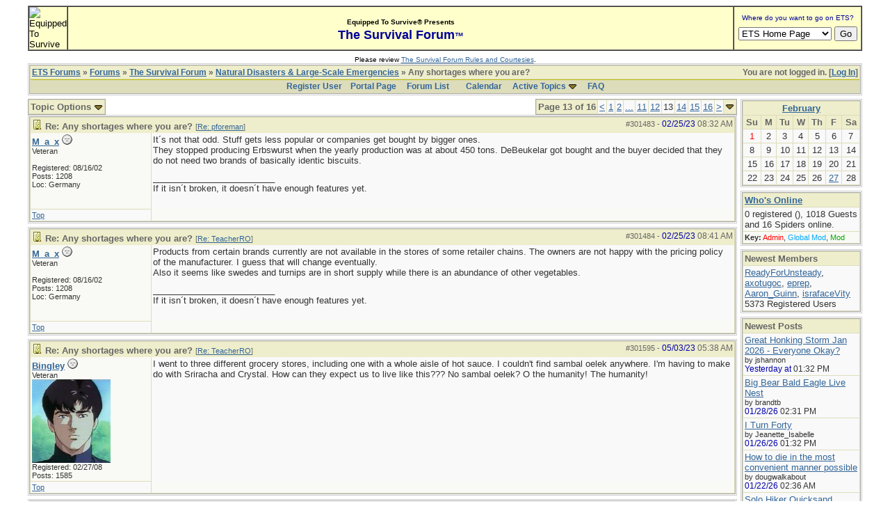

--- FILE ---
content_type: text/html; charset=iso-8859-1
request_url: http://forums.equipped.org/ubbthreads.php?ubb=showflat&Number=301115&page=13
body_size: 9202
content:

<!DOCTYPE html PUBLIC "-//W3C//DTD XHTML 1.0 Transitional//EN" "http://www.w3.org/TR/xhtml1/DTD/xhtml1-transitional.dtd">
<html xmlns="http://www.w3.org/1999/xhtml" xml:lang="en" lang="en" dir="ltr">
<head>
	<title>Any shortages where you are? - ETS Forums</title>
	<meta name="generator" content="UBB.threads 7.5.6" />
	<meta name="robots" content="index, follow" />
	
	<meta http-equiv="Content-Type" content="text/html; charset=iso-8859-1" />
	<meta http-equiv="X-UA-Compatible" content="IE=EmulateIE7" />
	<link rel="stylesheet" href="/styles/common.css?v=7.5.6" type="text/css" />
	<link rel="stylesheet" href="/styles/ubbthreads_1211089604.css?v=7.5.6" type="text/css" />
	<link rel="shortcut icon" href="/images/general/default/favicon.ico" />
	<link rel="alternate" type="application/rss+xml" title="Equipped To Survive Survival Forum - Long Term" href="http://forums.equipped.org/cache/rss4.xml" />
	<script type="text/javascript">
		// <![CDATA[
		var baseurl		= "";
		var fullurl		= "http://forums.equipped.org";
		var script		= "http://forums.equipped.org/ubbthreads.php";
		var imagedir		= "general/default";
		var myUid		= '';
		var submitClicked 	= "Your post is already being submitted.  The submit button is now disabled.";
		var open_block		= new Image();
		open_block.src		= baseurl + "/images/general/default/toggle_open.gif";
		var closed_block	= new Image();
		closed_block.src	= baseurl + "/images/general/default/toggle_closed.gif";
		var loadingpreview	= "Loading Preview...";
		var today		= '1';
		var s_priv		= '';
		// ]]>
	</script>
	<script type="text/javascript" src="/ubb_js/ubb_jslib.js?v=7.5.6"></script>
	<script type="text/javascript" src="/ubb_js/image.js?v=7.5.6"></script>
	<script type="text/javascript" src="/ubb_js/quickquote.js?v=7.5.6"></script>

<style type="text/css">
.post_inner img {
	max-width: 600px;
}
</style>

</head>
<body onclick="if(event.which!=3){clearMenus(event)}" onunload='clearSubmit()'>
<a id="top"></a>


<div id="content">
<script language="javascript" type="text/javascript" src="/js/awstats_misc_tracker.js"></script>
<noscript><img src="/js/awstats_misc_tracker.js?nojs=y" height="0" width="0" border="0" style="display: none"></noscript>

<center>
<table border="0" cellpadding="0" cellspacing="0" width="95%">     
  <tr>       
      <td>

<!-- ETS Header Start -->

<TABLE width="100%" cellpadding=0 cellspacing=0 border="1"><TR><TD BGCOLOR="#ffffcc"> <img src="http://www.equipped.org/graphics/etsl-small-presentedby-01.gif" width="145" height="54" border="0" alt="Equipped To Survive"> </TD><TD bgcolor="#ffffcc" width="100%" align="center"><font face="Arial, Helvetica,sans-serif"><b><font size="1">Equipped To Survive&reg; Presents</font><font size="4" color="#000099"> <br>The Survival Forum<font size="2">&trade;<font></font>
</b></font></TD><TD align="center" BGCOLOR="#ffffcc" WIDTH="140"><FORM Method="POST" Action="/cgi-bin/etslinklaunch.pl"><table border=0 width=180 cellspacing=0 cellpadding=1><tr><td width=180 bgcolor=#ffffcc><CENTER><font face="Arial,Geneva" size=1 color=#000099> Where do you want to go on ETS?</font></CENTER></td>
</tr><TR><TD><IMG SRC="icons/1x1trnsprnt.gif" alt="" WIDTH=180 HEIGHT=1><br></TD>
</TR></table><table border="0" width="175"><tr><td><nobr><center><SELECT NAME="sel_URL">
<OPTION Value="http://www.equipped.org/home.htm">ETS Home Page<OPTION Value="http://www.equipped.org/search.htm">Search ETS<OPTION Value="http://www.equipped.org/feat.htm">More Features<OPTION Value="http://www.equipped.org/toc.htm">Gear & Equipment<OPTION Value="http://www.equipped.org/avsrvtoc.htm">Aviation Survival<OPTION Value="http://www.equipped.org/marinetoc.htm">Marine Survival<OPTION Value="http://www.equipped.org/survlkit.htm">Doug's Kits<OPTION Value="http://www.equipped.org/earthqk.htm">Disaster Kits<OPTION Value="http://www.equipped.org/comkit.htm">Commercial Kits<OPTION Value="http://www.equipped.org/sources.htm">Manufacturers<OPTION Value="http://www.equipped.org/sources2.htm">Retail Suppliers<OPTION Value="http://www.equipped.org/srvskl.htm">Skills & Technique<OPTION Value="http://www.equipped.org/kidsrvl.htm">Survival For Kids<OPTION Value="http://www.equipped.org/srvschol.htm">Schools & Courses<OPTION Value="http://www.equipped.org/books.htm">Publications<OPTION Value="http://www.equipped.org/urls.htm">Survival Links<OPTION Value="http://forums.equipped.org/ubbthreads.php">Survival Forum<OPTION Value="http://www.equipped.org/interact.htm">Interactive Fun<OPTION Value="http://www.equipped.org/links.htm">Other Links<OPTION Value="http://www.equipped.org/letters.htm">Letters & Stuff<OPTION Value="http://www.equipped.org/abouttoc.htm">About ETS
<OPTION Value="http://www.equipped.org/etsfi.htm">ETS Foundation
</Select> <input type=submit value="Go"></center></nobr></form></td></tr></table></TD>
</TR></table><table><tr><td><IMG SRC="icons/1x1trnsprnt.gif" alt="" WIDTH=180 HEIGHT=1></td></tr></table>

<div align="center"><font size="1" face="Arial, Helvetica, sans serif">Please review <a href="/rules.html" target="new">The Survival Forum Rules and Courtesies</a>.</font></div>

<!-- ETS Header End -->  

	 
    </td>     
 </tr>   
</table> 
</center>


<div id="active_popup" style="display: none;">
	<table class="popup_menu">
		<tr>
			<td class="popup_menu_content"><a href="/ubbthreads.php?ubb=activetopics&amp;range=7&amp;type=t">Active Topics</a></td>
		</tr>
		<tr>
			<td class="popup_menu_content"><a href="/ubbthreads.php?ubb=activetopics&amp;range=7&amp;type=p">Active Posts</a></td>
		</tr>
		<tr>
			<td class="popup_menu_content"><a href="/ubbthreads.php?ubb=activetopics&amp;range=7&amp;type=u">Unanswered Posts</a></td>
		</tr>
	</table>
</div>
<script type="text/javascript">
	registerPopup("active_popup");
</script>



<table align="center" width="95%" cellpadding="0" cellspacing="0">
<tr>
<td>
<table width="100%" class="t_outer" cellpadding="0" cellspacing="0">
<tr>
<td>
<table width="100%" class="t_inner" cellpadding="0" cellspacing="1">
<tr>
<td class="breadcrumbs">
<span style="float:right">You are not logged in. [<a href="/ubbthreads.php?ubb=login">Log In</a>]
</span>
<span style="float:left">
<a href="/ubbthreads.php">ETS Forums</a>
 &raquo;  <a href="/ubbthreads.php?ubb=cfrm">Forums</a> &raquo; <a href="/ubbthreads.php?ubb=cfrm&amp;c=2">The Survival Forum</a> &raquo; <a href="/ubbthreads.php?ubb=postlist&amp;Board=4&amp;page=1">Natural Disasters &amp; Large-Scale Emergencies</a> &raquo; Any shortages where you are?
</span>
</td>
</tr>
<tr>
<td class="navigation">
<a href="/ubbthreads.php?ubb=newuser">Register User</a> &nbsp;&nbsp;
<a href="/ubbthreads.php">Portal Page</a> &nbsp; &nbsp;
<a href="/ubbthreads.php?ubb=cfrm">Forum List</a> &nbsp;&nbsp;
 &nbsp;&nbsp;&nbsp;
<a href="/ubbthreads.php?ubb=calendar">Calendar</a> &nbsp;&nbsp;&nbsp;
<span style="cursor: pointer;" id="active_control" onclick="showHideMenu('active_control','active_popup')">
<a href="javascript:void(0);">Active Topics</a>
<img style="vertical-align: middle" src="/images/general/default/toggle_open.gif" alt="" />
</span> &nbsp;&nbsp;&nbsp;
<a href="/ubbthreads.php?ubb=faq">FAQ</a>
</td>
</tr>
</table>
</td>
</tr>
</table>


</td>
</tr>
<tr>
<td>
<table width="100%" cellpadding="0" cellspacing="0" style="margin-top: -5px">

<tr><td width="85%" class="body_col" valign="top">



<div style="float: right;">
<table class="t_standard pagination">
<tr>
<td class="tdheader">Page 13 of 16</td>
<td class="alt-1"><a href="/ubbthreads.php?ubb=showflat&amp;Number=301115&amp;page=12" title="Go to page 12">&lt;</a></td>
<td class="alt-1"><a href="/ubbthreads.php?ubb=showflat&amp;Number=301115&amp;page=1" title="Go to page 1">1</a></td>
<td class="alt-1"><a href="/ubbthreads.php?ubb=showflat&amp;Number=301115&amp;page=2" title="Go to page 2">2</a></td>
<td class="alt-1"><a href="/ubbthreads.php?ubb=showflat&amp;Number=301115&amp;page=7" title="Go to page 7">...</a></td>
<td class="alt-1"><a href="/ubbthreads.php?ubb=showflat&amp;Number=301115&amp;page=11" title="Go to page 11">11</a></td>
<td class="alt-1"><a href="/ubbthreads.php?ubb=showflat&amp;Number=301115&amp;page=12" title="Go to page 12">12</a></td>
<td class="alt-1">13</td>
<td class="alt-1"><a href="/ubbthreads.php?ubb=showflat&amp;Number=301115&amp;page=14" title="Go to page 14">14</a></td>
<td class="alt-1"><a href="/ubbthreads.php?ubb=showflat&amp;Number=301115&amp;page=15" title="Go to page 15">15</a></td>
<td class="alt-1"><a href="/ubbthreads.php?ubb=showflat&amp;Number=301115&amp;page=16" title="Go to page 16">16</a></td>
<td class="alt-1"><a href="/ubbthreads.php?ubb=showflat&amp;Number=301115&amp;page=14" title="Go to page 14">&gt;</a></td>
<td class="tdheader" align="center" style="cursor: pointer" id="pagination_0_control" onclick="showHideMenu('pagination_0_control','pagination_0_popup')" title="Go to page..."><img style="vertical-align: middle" src="/images/general/default/toggle_open.gif" alt="" /></td>
</tr>
</table>
</div>
<div id="pagination_0_popup" style="display: none;">
<table class="popup_menu">
<tr><td nowrap='nowrap' class="popup_menu_header">
Go to page...
</td></tr>
<tr>
<td class="popup_menu_content noclose" valign="middle">
<label><input type="text" name="gotopaginate" id="gotopagination_0" size="4" class="form-input" /> <input type="submit" name="textsearch" value="Go" onclick="goto_page('showflat&Number=301115&page=','gotopagination_0'); return false;" class="form-button" /></label>
</td>
</tr>
</table>
</div>

<table cellpadding="0" cellspacing="0">
<tr>


<td style="padding-right: 3px;">
<table class="t_standard">
<tr>
<td class="tdheader" style="cursor: pointer" id="options_control" onclick="showHideMenu('options_control','options_popup')">
Topic Options <img style="vertical-align: middle" src="/images/general/default/toggle_open.gif" alt="" />
</td>
</tr>
</table>

</td>



</tr>
</table>


<div style="clear: both"></div>

<a name="Post301483"></a>


<table width="100%" class="t_outer" cellpadding="0" cellspacing="0">
<tr>
<td>
<table width="100%" class="t_inner" cellpadding="0" cellspacing="1">
<tr>
<td>
<table width="100%" cellspacing="0" cellpadding="0">
<tr>
<td colspan="2" class="subjecttable">
<span class="small" style="float:right">
<span id="number301483">#301483</span> - <span class="date">02/25/23</span> <span class="time">08:32 AM</span>
</span>

<a href="/ubbthreads.php?ubb=showflat&amp;Number=301483#Post301483"><img src="/images/icons/default/book.gif" alt="" /></a>
<b>Re: Any shortages where you are?</b>

<span class="small">
[<a href="/ubbthreads.php?ubb=showflat&amp;Number=301477#Post301477" target="_new"  rel="nofollow">Re: pforeman</a>]
</span>
</td>
</tr>
<tr>
<td width="17%" valign="top" class="author-content">
<b><span id="menu_control_301483"><a href="javascript:void(0);" onclick="showHideMenu('menu_control_301483','profile_popup_301483');">M_a_x</a></span></b>
<img src="/images/moods/default/offline.gif" alt="Offline" title="Offline" />
<br />
<span class="small">
Veteran
<br />

<br />
Registered:  08/16/02
<br />
Posts: 1208

<br />
Loc:  Germany


</span>
</td>
<td width="83%" class="post-content" valign="top">
<div class="post_inner">
<div id="body0">It´s not that odd. Stuff gets less popular or companies get bought by bigger ones.<br />They stopped producing Erbswurst when the yearly production was at about 450 tons. DeBeukelar got bought and the buyer decided that they do not need two brands of basically identic biscuits.</div>



<span class="edited-wording"></span>
<div class="signature">
_________________________<br />
If it isn´t broken, it doesn´t have enough features yet.
</div>
<br />
</div>
</td></tr>
<tr>
<td class="post_top_link" valign="bottom">
<a href="#top">Top</a>
</td>
<td class="post-options" valign="bottom" align="right">






</td>
</tr>


</table>
</td>
</tr>
</table>
</td>
</tr>
</table>




<a name="Post301484"></a>


<table width="100%" class="t_outer" cellpadding="0" cellspacing="0">
<tr>
<td>
<table width="100%" class="t_inner" cellpadding="0" cellspacing="1">
<tr>
<td>
<table width="100%" cellspacing="0" cellpadding="0">
<tr>
<td colspan="2" class="subjecttable">
<span class="small" style="float:right">
<span id="number301484">#301484</span> - <span class="date">02/25/23</span> <span class="time">08:41 AM</span>
</span>

<a href="/ubbthreads.php?ubb=showflat&amp;Number=301484#Post301484"><img src="/images/icons/default/book.gif" alt="" /></a>
<b>Re: Any shortages where you are?</b>
<span class="small">
[<a href="/ubbthreads.php?ubb=showflat&amp;Number=297169#Post297169" target="_new"  rel="nofollow">Re: TeacherRO</a>]
</span>
</td>
</tr>
<tr>
<td width="17%" valign="top" class="author-content">
<b><span id="menu_control_301484"><a href="javascript:void(0);" onclick="showHideMenu('menu_control_301484','profile_popup_301484');">M_a_x</a></span></b>
<img src="/images/moods/default/offline.gif" alt="Offline" title="Offline" />
<br />
<span class="small">
Veteran
<br />

<br />
Registered:  08/16/02
<br />
Posts: 1208

<br />
Loc:  Germany


</span>
</td>
<td width="83%" class="post-content" valign="top">
<div class="post_inner">
<div id="body1">Products from certain brands currently are not available in the stores of some retailer chains. The owners are not happy with the pricing policy of the manufacturer. I guess that will change eventually.<br />Also it seems like swedes and turnips are in short supply while there is an abundance of other vegetables.</div>



<span class="edited-wording"></span>
<div class="signature">
_________________________<br />
If it isn´t broken, it doesn´t have enough features yet.
</div>
<br />
</div>
</td></tr>
<tr>
<td class="post_top_link" valign="bottom">
<a href="#top">Top</a>
</td>
<td class="post-options" valign="bottom" align="right">






</td>
</tr>


</table>
</td>
</tr>
</table>
</td>
</tr>
</table>



<a name="Post301595"></a>


<table width="100%" class="t_outer" cellpadding="0" cellspacing="0">
<tr>
<td>
<table width="100%" class="t_inner" cellpadding="0" cellspacing="1">
<tr>
<td>
<table width="100%" cellspacing="0" cellpadding="0">
<tr>
<td colspan="2" class="subjecttable">
<span class="small" style="float:right">
<span id="number301595">#301595</span> - <span class="date">05/03/23</span> <span class="time">05:38 AM</span>
</span>

<a href="/ubbthreads.php?ubb=showflat&amp;Number=301595#Post301595"><img src="/images/icons/default/book.gif" alt="" /></a>
<b>Re: Any shortages where you are?</b>
<span class="small">
[<a href="/ubbthreads.php?ubb=showflat&amp;Number=297169#Post297169" target="_new"  rel="nofollow">Re: TeacherRO</a>]
</span>
</td>
</tr>
<tr>
<td width="17%" valign="top" class="author-content">
<b><span id="menu_control_301595"><a href="javascript:void(0);" onclick="showHideMenu('menu_control_301595','profile_popup_301595');">Bingley</a></span></b>
<img src="/images/moods/default/offline.gif" alt="Offline" title="Offline" />
<br />
<span class="small">
Veteran
<br />
<img src="http://forums.equipped.org/avatars/3330.jpg" alt="" width="113" height="120" />
<br />
Registered:  02/27/08
<br />
Posts: 1585



</span>
</td>
<td width="83%" class="post-content" valign="top">
<div class="post_inner">
<div id="body2">I went to three different grocery stores, including one with a whole aisle of hot sauce. I couldn't find sambal oelek anywhere. I'm having to make do with Sriracha and Crystal. How can they expect us to live like this??? No sambal oelek? O the humanity! The humanity!</div>



<span class="edited-wording"></span>
<br />
</div>
</td></tr>
<tr>
<td class="post_top_link" valign="bottom">
<a href="#top">Top</a>
</td>
<td class="post-options" valign="bottom" align="right">






</td>
</tr>


</table>
</td>
</tr>
</table>
</td>
</tr>
</table>



<a name="Post301596"></a>


<table width="100%" class="t_outer" cellpadding="0" cellspacing="0">
<tr>
<td>
<table width="100%" class="t_inner" cellpadding="0" cellspacing="1">
<tr>
<td>
<table width="100%" cellspacing="0" cellpadding="0">
<tr>
<td colspan="2" class="subjecttable">
<span class="small" style="float:right">
<span id="number301596">#301596</span> - <span class="date">05/04/23</span> <span class="time">07:42 AM</span>
</span>

<a href="/ubbthreads.php?ubb=showflat&amp;Number=301596#Post301596"><img src="/images/icons/default/book.gif" alt="" /></a>
<b>Re: Any shortages where you are?</b>
<span class="small">
[<a href="/ubbthreads.php?ubb=showflat&amp;Number=301595#Post301595" target="_new"  rel="nofollow">Re: Bingley</a>]
</span>
</td>
</tr>
<tr>
<td width="17%" valign="top" class="author-content">
<b><span id="menu_control_301596"><a href="javascript:void(0);" onclick="showHideMenu('menu_control_301596','profile_popup_301596');">M_a_x</a></span></b>
<img src="/images/moods/default/offline.gif" alt="Offline" title="Offline" />
<br />
<span class="small">
Veteran
<br />

<br />
Registered:  08/16/02
<br />
Posts: 1208

<br />
Loc:  Germany


</span>
</td>
<td width="83%" class="post-content" valign="top">
<div class="post_inner">
<div id="body3">You have my sympathy. Around here there is plenty of sambal oeleck (unfortunately none of the good stuff), very little of very mild sriracha and none of the halfway decent hot sriracha. Sometimes we have to make do with Tabsco sriracha. Ironically the Tabasco hot sauce is hard to get.<br />Rumor has it that in a few weeks asparagus might be out.</div>



<span class="edited-wording"></span>
<div class="signature">
_________________________<br />
If it isn´t broken, it doesn´t have enough features yet.
</div>
<br />
</div>
</td></tr>
<tr>
<td class="post_top_link" valign="bottom">
<a href="#top">Top</a>
</td>
<td class="post-options" valign="bottom" align="right">






</td>
</tr>


</table>
</td>
</tr>
</table>
</td>
</tr>
</table>



<a name="Post301597"></a>


<table width="100%" class="t_outer" cellpadding="0" cellspacing="0">
<tr>
<td>
<table width="100%" class="t_inner" cellpadding="0" cellspacing="1">
<tr>
<td>
<table width="100%" cellspacing="0" cellpadding="0">
<tr>
<td colspan="2" class="subjecttable">
<span class="small" style="float:right">
<span id="number301597">#301597</span> - <span class="date">05/04/23</span> <span class="time">11:57 PM</span>
</span>

<a href="/ubbthreads.php?ubb=showflat&amp;Number=301597#Post301597"><img src="/images/icons/default/book.gif" alt="" /></a>
<b>Re: Any shortages where you are?</b>
<span class="small">
[<a href="/ubbthreads.php?ubb=showflat&amp;Number=297169#Post297169" target="_new"  rel="nofollow">Re: TeacherRO</a>]
</span>
</td>
</tr>
<tr>
<td width="17%" valign="top" class="author-content">
<b><span id="menu_control_301597"><a href="javascript:void(0);" onclick="showHideMenu('menu_control_301597','profile_popup_301597');">Jeanette_Isabelle</a></span></b>
<img src="/images/moods/default/offline.gif" alt="Offline" title="Offline" />
<br />
<span class="small">
Carpal Tunnel
<br />
<img src="https://hosting.photobucket.com/images/k120/Jeanette_Isabelle/(edited)_00544-1061044638.png" alt="" width="120" height="120" />
<br />
Registered:  11/13/06
<br />
Posts: 2999

<br />
Loc:  Hot Springs Village, AR


</span>
</td>
<td width="83%" class="post-content" valign="top">
<div class="post_inner">
<div id="body4">I'm having difficulty locating hot sauce, which I enjoy with my eggs.<br /><br />Jeanette Isabelle</div>



<span class="edited-wording"></span>
<div class="signature">
_________________________<br />
I'm not sure whose twisted idea it was to put hundreds of adolescents in underfunded schools run by people whose dreams were crushed years ago, but I admire the sadism. -- Wednesday Adams, Wednesday
</div>
<br />
</div>
</td></tr>
<tr>
<td class="post_top_link" valign="bottom">
<a href="#top">Top</a>
</td>
<td class="post-options" valign="bottom" align="right">






</td>
</tr>


</table>
</td>
</tr>
</table>
</td>
</tr>
</table>



<a name="Post301609"></a>


<table width="100%" class="t_outer" cellpadding="0" cellspacing="0">
<tr>
<td>
<table width="100%" class="t_inner" cellpadding="0" cellspacing="1">
<tr>
<td>
<table width="100%" cellspacing="0" cellpadding="0">
<tr>
<td colspan="2" class="subjecttable">
<span class="small" style="float:right">
<span id="number301609">#301609</span> - <span class="date">05/09/23</span> <span class="time">10:19 PM</span>
</span>

<a href="/ubbthreads.php?ubb=showflat&amp;Number=301609#Post301609"><img src="/images/icons/default/book.gif" alt="" /></a>
<b>Re: Any shortages where you are?</b>
<span class="small">
[<a href="/ubbthreads.php?ubb=showflat&amp;Number=297169#Post297169" target="_new"  rel="nofollow">Re: TeacherRO</a>]
</span>
</td>
</tr>
<tr>
<td width="17%" valign="top" class="author-content">
<b><span id="menu_control_301609"><a href="javascript:void(0);" onclick="showHideMenu('menu_control_301609','profile_popup_301609');">Jeanette_Isabelle</a></span></b>
<img src="/images/moods/default/offline.gif" alt="Offline" title="Offline" />
<br />
<span class="small">
Carpal Tunnel
<br />
<img src="https://hosting.photobucket.com/images/k120/Jeanette_Isabelle/(edited)_00544-1061044638.png" alt="" width="120" height="120" />
<br />
Registered:  11/13/06
<br />
Posts: 2999

<br />
Loc:  Hot Springs Village, AR


</span>
</td>
<td width="83%" class="post-content" valign="top">
<div class="post_inner">
<div id="body5">Today, I revisited Walmart to buy a few items. Regrettably, they still didn't have hot sauce, Kellogg's Special K, and only had one box of Cottonelle flushable wipes in stock. Consequently, I chose to order the hot sauce from Amazon once I arrived back home.<br /><br />Jeanette Isabelle</div>



<span class="edited-wording"></span>
<div class="signature">
_________________________<br />
I'm not sure whose twisted idea it was to put hundreds of adolescents in underfunded schools run by people whose dreams were crushed years ago, but I admire the sadism. -- Wednesday Adams, Wednesday
</div>
<br />
</div>
</td></tr>
<tr>
<td class="post_top_link" valign="bottom">
<a href="#top">Top</a>
</td>
<td class="post-options" valign="bottom" align="right">






</td>
</tr>


</table>
</td>
</tr>
</table>
</td>
</tr>
</table>



<a name="Post301635"></a>


<table width="100%" class="t_outer" cellpadding="0" cellspacing="0">
<tr>
<td>
<table width="100%" class="t_inner" cellpadding="0" cellspacing="1">
<tr>
<td>
<table width="100%" cellspacing="0" cellpadding="0">
<tr>
<td colspan="2" class="subjecttable">
<span class="small" style="float:right">
<span id="number301635">#301635</span> - <span class="date">05/15/23</span> <span class="time">02:51 AM</span>
</span>

<a href="/ubbthreads.php?ubb=showflat&amp;Number=301635#Post301635"><img src="/images/icons/default/book.gif" alt="" /></a>
<b>Re: Any shortages where you are?</b>
<span class="small">
[<a href="/ubbthreads.php?ubb=showflat&amp;Number=297169#Post297169" target="_new"  rel="nofollow">Re: TeacherRO</a>]
</span>
</td>
</tr>
<tr>
<td width="17%" valign="top" class="author-content">
<b><span id="menu_control_301635"><a href="javascript:void(0);" onclick="showHideMenu('menu_control_301635','profile_popup_301635');">Bingley</a></span></b>
<img src="/images/moods/default/offline.gif" alt="Offline" title="Offline" />
<br />
<span class="small">
Veteran
<br />
<img src="http://forums.equipped.org/avatars/3330.jpg" alt="" width="113" height="120" />
<br />
Registered:  02/27/08
<br />
Posts: 1585



</span>
</td>
<td width="83%" class="post-content" valign="top">
<div class="post_inner">
<div id="body6">Is a world without hot sauce a world worth surviving???</div>



<span class="edited-wording"></span>
<br />
</div>
</td></tr>
<tr>
<td class="post_top_link" valign="bottom">
<a href="#top">Top</a>
</td>
<td class="post-options" valign="bottom" align="right">






</td>
</tr>


</table>
</td>
</tr>
</table>
</td>
</tr>
</table>



<a name="Post301636"></a>


<table width="100%" class="t_outer" cellpadding="0" cellspacing="0">
<tr>
<td>
<table width="100%" class="t_inner" cellpadding="0" cellspacing="1">
<tr>
<td>
<table width="100%" cellspacing="0" cellpadding="0">
<tr>
<td colspan="2" class="subjecttable">
<span class="small" style="float:right">
<span id="number301636">#301636</span> - <span class="date">05/15/23</span> <span class="time">03:09 AM</span>
</span>

<a href="/ubbthreads.php?ubb=showflat&amp;Number=301636#Post301636"><img src="/images/icons/default/book.gif" alt="" /></a>
<b>Re: Any shortages where you are?</b>
<span class="small">
[<a href="/ubbthreads.php?ubb=showflat&amp;Number=301635#Post301635" target="_new"  rel="nofollow">Re: Bingley</a>]
</span>
</td>
</tr>
<tr>
<td width="17%" valign="top" class="author-content">
<b><span id="menu_control_301636"><a href="javascript:void(0);" onclick="showHideMenu('menu_control_301636','profile_popup_301636');">Jeanette_Isabelle</a></span></b>
<img src="/images/moods/default/offline.gif" alt="Offline" title="Offline" />
<br />
<span class="small">
Carpal Tunnel
<br />
<img src="https://hosting.photobucket.com/images/k120/Jeanette_Isabelle/(edited)_00544-1061044638.png" alt="" width="120" height="120" />
<br />
Registered:  11/13/06
<br />
Posts: 2999

<br />
Loc:  Hot Springs Village, AR


</span>
</td>
<td width="83%" class="post-content" valign="top">
<div class="post_inner">
<div id="body7">I made sure to prepare for everything, but I seem to have forgotten to include hot sauce in my list.<br /><br />Jeanette Isabelle</div>



<span class="edited-wording"></span>
<div class="signature">
_________________________<br />
I'm not sure whose twisted idea it was to put hundreds of adolescents in underfunded schools run by people whose dreams were crushed years ago, but I admire the sadism. -- Wednesday Adams, Wednesday
</div>
<br />
</div>
</td></tr>
<tr>
<td class="post_top_link" valign="bottom">
<a href="#top">Top</a>
</td>
<td class="post-options" valign="bottom" align="right">






</td>
</tr>


</table>
</td>
</tr>
</table>
</td>
</tr>
</table>



<a name="Post301637"></a>


<table width="100%" class="t_outer" cellpadding="0" cellspacing="0">
<tr>
<td>
<table width="100%" class="t_inner" cellpadding="0" cellspacing="1">
<tr>
<td>
<table width="100%" cellspacing="0" cellpadding="0">
<tr>
<td colspan="2" class="subjecttable">
<span class="small" style="float:right">
<span id="number301637">#301637</span> - <span class="date">05/15/23</span> <span class="time">12:08 PM</span>
</span>

<a href="/ubbthreads.php?ubb=showflat&amp;Number=301637#Post301637"><img src="/images/icons/default/book.gif" alt="" /></a>
<b>Re: Any shortages where you are?</b>
<span class="small">
[<a href="/ubbthreads.php?ubb=showflat&amp;Number=297169#Post297169" target="_new"  rel="nofollow">Re: TeacherRO</a>]
</span>
</td>
</tr>
<tr>
<td width="17%" valign="top" class="author-content">
<b><span id="menu_control_301637"><a href="javascript:void(0);" onclick="showHideMenu('menu_control_301637','profile_popup_301637');">dougwalkabout</a></span></b>
<img src="/images/moods/default/offline.gif" alt="Offline" title="Offline" />
<br />
<span class="small">
Crazy Canuck
<br />
Carpal Tunnel
<br />

<br />
Registered:  02/03/07
<br />
Posts: 3273

<br />
Loc:  Alberta, Canada


</span>
</td>
<td width="83%" class="post-content" valign="top">
<div class="post_inner">
<div id="body8">Since &quot;buffalo squirrel wings&quot; are on my bug-in survival menu, hot sauce is indeed essential.<br /><br />Cayenne pepper keeps better though.</div>



<span class="edited-wording"></span>
<br />
</div>
</td></tr>
<tr>
<td class="post_top_link" valign="bottom">
<a href="#top">Top</a>
</td>
<td class="post-options" valign="bottom" align="right">






</td>
</tr>


</table>
</td>
</tr>
</table>
</td>
</tr>
</table>



<a name="Post301638"></a>


<table width="100%" class="t_outer" cellpadding="0" cellspacing="0">
<tr>
<td>
<table width="100%" class="t_inner" cellpadding="0" cellspacing="1">
<tr>
<td>
<table width="100%" cellspacing="0" cellpadding="0">
<tr>
<td colspan="2" class="subjecttable">
<span class="small" style="float:right">
<span id="number301638">#301638</span> - <span class="date">05/15/23</span> <span class="time">12:11 PM</span>
</span>

<a href="/ubbthreads.php?ubb=showflat&amp;Number=301638#Post301638"><img src="/images/icons/default/book.gif" alt="" /></a>
<b>Re: Any shortages where you are?</b>
<span class="small">
[<a href="/ubbthreads.php?ubb=showflat&amp;Number=297169#Post297169" target="_new"  rel="nofollow">Re: TeacherRO</a>]
</span>
</td>
</tr>
<tr>
<td width="17%" valign="top" class="author-content">
<b><span id="menu_control_301638"><a href="javascript:void(0);" onclick="showHideMenu('menu_control_301638','profile_popup_301638');">dougwalkabout</a></span></b>
<img src="/images/moods/default/offline.gif" alt="Offline" title="Offline" />
<br />
<span class="small">
Crazy Canuck
<br />
Carpal Tunnel
<br />

<br />
Registered:  02/03/07
<br />
Posts: 3273

<br />
Loc:  Alberta, Canada


</span>
</td>
<td width="83%" class="post-content" valign="top">
<div class="post_inner">
<div id="body9">I keep hearing from mechanics that some car parts are incredibly hard to get. Vehicles can sit for weeks/months, unusable. Not a happy scenario.<br /><br />One more reason to insulate oneself from global supply chains in any way possible.</div>



<span class="edited-wording"></span>
<br />
</div>
</td></tr>
<tr>
<td class="post_top_link" valign="bottom">
<a href="#top">Top</a>
</td>
<td class="post-options" valign="bottom" align="right">






</td>
</tr>


</table>
</td>
</tr>
</table>
</td>
</tr>
</table>





<div style="float: right;">
<table class="t_standard pagination">
<tr>
<td class="tdheader">Page 13 of 16</td>
<td class="alt-1"><a href="/ubbthreads.php?ubb=showflat&amp;Number=301115&amp;page=12" title="Go to page 12">&lt;</a></td>
<td class="alt-1"><a href="/ubbthreads.php?ubb=showflat&amp;Number=301115&amp;page=1" title="Go to page 1">1</a></td>
<td class="alt-1"><a href="/ubbthreads.php?ubb=showflat&amp;Number=301115&amp;page=2" title="Go to page 2">2</a></td>
<td class="alt-1"><a href="/ubbthreads.php?ubb=showflat&amp;Number=301115&amp;page=7" title="Go to page 7">...</a></td>
<td class="alt-1"><a href="/ubbthreads.php?ubb=showflat&amp;Number=301115&amp;page=11" title="Go to page 11">11</a></td>
<td class="alt-1"><a href="/ubbthreads.php?ubb=showflat&amp;Number=301115&amp;page=12" title="Go to page 12">12</a></td>
<td class="alt-1">13</td>
<td class="alt-1"><a href="/ubbthreads.php?ubb=showflat&amp;Number=301115&amp;page=14" title="Go to page 14">14</a></td>
<td class="alt-1"><a href="/ubbthreads.php?ubb=showflat&amp;Number=301115&amp;page=15" title="Go to page 15">15</a></td>
<td class="alt-1"><a href="/ubbthreads.php?ubb=showflat&amp;Number=301115&amp;page=16" title="Go to page 16">16</a></td>
<td class="alt-1"><a href="/ubbthreads.php?ubb=showflat&amp;Number=301115&amp;page=14" title="Go to page 14">&gt;</a></td>
<td class="tdheader" align="center" style="cursor: pointer" id="_control" onclick="showHideMenu('_control','_popup')" title="Go to page..."><img style="vertical-align: middle" src="/images/general/default/toggle_open.gif" alt="" /></td>
</tr>
</table>
</div>
<div id="_popup" style="display: none;">
<table class="popup_menu">
<tr><td nowrap='nowrap' class="popup_menu_header">
Go to page...
</td></tr>
<tr>
<td class="popup_menu_content noclose" valign="middle">
<label><input type="text" name="gotopaginate" id="goto" size="4" class="form-input" /> <input type="submit" name="textsearch" value="Go" onclick="goto_page('showflat&Number=301115&page=','goto'); return false;" class="form-button" /></label>
</td>
</tr>
</table>
</div>


<div id="prev-next-links">
<table cellpadding="0" cellspacing="0">
<tr>
<td style="padding-right: 3px;">
<table class="t_standard">
<tr>
<td class="tdheader">
<a href="/ubbthreads.php?ubb=grabnext&amp;Board=4&amp;mode=showflat&amp;sticky=0&amp;dir=new&amp;posted=1734825236" style="text-decoration: none;" rel="nofollow"><img style="vertical-align: middle" src="/images/general/default/previous.gif" alt="" />
Previous Topic</a>
</td>
</tr>
</table>
</td>
<td style="padding-right: 3px;">
<table class="t_standard">
<tr>
<td class="tdheader">
<a href="/ubbthreads.php?ubb=postlist&amp;Board=4&amp;page=" style="text-decoration: none;">
<img style="vertical-align: middle" src="/images/general/default/all.gif" alt="View All Topics" />
Index</a>
</td>
</tr>
</table>
</td>

<td>
<table class="t_standard">
<tr>
<td class="tdheader">
<a href="/ubbthreads.php?ubb=grabnext&amp;Board=4&amp;mode=showflat&amp;sticky=0&amp;dir=old&amp;posted=1734825236" style="text-decoration: none;" rel="nofollow">
Next Topic <img style="vertical-align: middle" src="/images/general/default/next.gif" alt="" />
</a>
</td>
</tr>
</table>
</td>
</tr>
</table>
</div>


<br />
<div style="margin-bottom: 4px">
<script src="http://platform.twitter.com/widgets.js" type="text/javascript"></script>
<a href="http://twitter.com/share?url=http%3A%2F%2Fforums.equipped.org%2Fubbthreads.php%3Fubb%3Dshowflat%26Number%3D297169&amp;via=EquippedSurvive" class="twitter-share-button" data-related="Mindraven">Tweet</a>
</div>

<iframe src="http://www.facebook.com/plugins/like.php?href=http%3A%2F%2Fforums.equipped.org%2Fubbthreads.php%3Fubb%3Dshowflat%26Number%3D297169&amp;layout=standard&amp;show_faces=false&amp;width=450&amp;action=like&amp;colorscheme=light&amp;height=80" scrolling="no" frameborder="0" style="border:none; overflow:hidden; width:450px; height:80px;" allowTransparency="true"></iframe>
</div>



<br />


<div id="preview_area" style="display: none;" class="post_inner">
<table width="100%" class="t_outer" cellpadding="0" cellspacing="0">
<tr>
<td>
<table width="100%" class="t_inner" cellpadding="0" cellspacing="1">
<tr>
<td class="tdheader">
Preview
</td>
</tr>
<tr>
<td class="alt-2">
<div id="preview_text">
</div>
</td>
</tr>
</table>
</td>
</tr>
</table>

</div>



<br />
<div style="float: right" class="small">
	
<form method="post" action="/ubbthreads.php">
<input type="hidden" name="ubb" value="jumper" />
<table cellpadding="0" cellspacing="0">
<tr>
<td>
<label for="board">Hop to:</label>

<select name="board" id="board" class="form-select">
<option value="c:2">The Survival Forum ------</option><option value="1" >&nbsp;&nbsp;&nbsp;The Survival Forum</option><option value="2" >&nbsp;&nbsp;&nbsp;Around The Campfire</option><option value="4" selected="selected">&nbsp;&nbsp;&nbsp;Natural Disasters &amp; Large-Scale Emergencies</option><option value="7" >&nbsp;&nbsp;&nbsp;Urban Preparedness</option><option value="5" >&nbsp;&nbsp;&nbsp;Marketplace</option><option value="3" >&nbsp;&nbsp;&nbsp;Lending Library</option>
</select>
<input type="submit" name="Jump" value="Go" class="form-button" />
</td>
</tr>
</table>
</form>

</div>
	<div class="small">
		Moderator: &nbsp;<a href="/ubbthreads.php?ubb=showprofile&amp;User=188" rel="nofollow">Since2003</a>, <a href="/ubbthreads.php?ubb=showprofile&amp;User=4537" rel="nofollow">Tyber</a>&nbsp;
	</div>

<div id="options_popup" style="display: none;"><table class="popup_menu">

<tr><td class="popup_menu_content"><a target="_blank" href="/ubbthreads.php?ubb=printthread&amp;Board=4&amp;main=21005&amp;type=thread" rel="nofollow">Print Topic</a></td></tr>
<tr><td class="popup_menu_content">
<a href="/ubbthreads.php?ubb=showthreaded&amp;Number=301115&amp;an=" rel="nofollow">Switch to Threaded Mode</a>
</td></tr>
</table></div>

<script type="text/javascript">registerPopup("options_popup");</script>



<div id="profile_popup_301483" style="display: none;"><table class="popup_menu"><tr><td class="popup_menu_content"><a href="/ubbthreads.php?ubb=showprofile&amp;User=126" rel="nofollow">View profile</a></td></tr><tr><td class="popup_menu_content"><a href="/ubbthreads.php?ubb=sendprivate&amp;User=126" rel="nofollow">Send a PM</a></td></tr><tr><td class="popup_menu_content"><a href="/ubbthreads.php?ubb=addfavuser&amp;User=126&amp;n=301483&amp;p=13&amp;f=13" rel="nofollow">Add to your Watched Users</a></td></tr><tr><td class="popup_menu_content"><a href="/ubbthreads.php?ubb=userposts&amp;id=126" rel="nofollow">View posts</a></td></tr></table></div><script type="text/javascript">registerPopup("profile_popup_301483"); </script><div id="profile_popup_301484" style="display: none;"><table class="popup_menu"><tr><td class="popup_menu_content"><a href="/ubbthreads.php?ubb=showprofile&amp;User=126" rel="nofollow">View profile</a></td></tr><tr><td class="popup_menu_content"><a href="/ubbthreads.php?ubb=sendprivate&amp;User=126" rel="nofollow">Send a PM</a></td></tr><tr><td class="popup_menu_content"><a href="/ubbthreads.php?ubb=addfavuser&amp;User=126&amp;n=301484&amp;p=13&amp;f=13" rel="nofollow">Add to your Watched Users</a></td></tr><tr><td class="popup_menu_content"><a href="/ubbthreads.php?ubb=userposts&amp;id=126" rel="nofollow">View posts</a></td></tr></table></div><script type="text/javascript">registerPopup("profile_popup_301484"); </script><div id="profile_popup_301595" style="display: none;"><table class="popup_menu"><tr><td class="popup_menu_content"><a href="/ubbthreads.php?ubb=showprofile&amp;User=3330" rel="nofollow">View profile</a></td></tr><tr><td class="popup_menu_content"><a href="/ubbthreads.php?ubb=sendprivate&amp;User=3330" rel="nofollow">Send a PM</a></td></tr><tr><td class="popup_menu_content"><a href="/ubbthreads.php?ubb=addfavuser&amp;User=3330&amp;n=301595&amp;p=13&amp;f=13" rel="nofollow">Add to your Watched Users</a></td></tr><tr><td class="popup_menu_content"><a href="/ubbthreads.php?ubb=userposts&amp;id=3330" rel="nofollow">View posts</a></td></tr></table></div><script type="text/javascript">registerPopup("profile_popup_301595"); </script><div id="profile_popup_301596" style="display: none;"><table class="popup_menu"><tr><td class="popup_menu_content"><a href="/ubbthreads.php?ubb=showprofile&amp;User=126" rel="nofollow">View profile</a></td></tr><tr><td class="popup_menu_content"><a href="/ubbthreads.php?ubb=sendprivate&amp;User=126" rel="nofollow">Send a PM</a></td></tr><tr><td class="popup_menu_content"><a href="/ubbthreads.php?ubb=addfavuser&amp;User=126&amp;n=301596&amp;p=13&amp;f=13" rel="nofollow">Add to your Watched Users</a></td></tr><tr><td class="popup_menu_content"><a href="/ubbthreads.php?ubb=userposts&amp;id=126" rel="nofollow">View posts</a></td></tr></table></div><script type="text/javascript">registerPopup("profile_popup_301596"); </script><div id="profile_popup_301597" style="display: none;"><table class="popup_menu"><tr><td class="popup_menu_content"><a href="/ubbthreads.php?ubb=showprofile&amp;User=2044" rel="nofollow">View profile</a></td></tr><tr><td class="popup_menu_content"><a href="/ubbthreads.php?ubb=sendprivate&amp;User=2044" rel="nofollow">Send a PM</a></td></tr><tr><td class="popup_menu_content"><a href="/ubbthreads.php?ubb=addfavuser&amp;User=2044&amp;n=301597&amp;p=13&amp;f=13" rel="nofollow">Add to your Watched Users</a></td></tr><tr><td class="popup_menu_content"><a href="/ubbthreads.php?ubb=userposts&amp;id=2044" rel="nofollow">View posts</a></td></tr></table></div><script type="text/javascript">registerPopup("profile_popup_301597"); </script><div id="profile_popup_301609" style="display: none;"><table class="popup_menu"><tr><td class="popup_menu_content"><a href="/ubbthreads.php?ubb=showprofile&amp;User=2044" rel="nofollow">View profile</a></td></tr><tr><td class="popup_menu_content"><a href="/ubbthreads.php?ubb=sendprivate&amp;User=2044" rel="nofollow">Send a PM</a></td></tr><tr><td class="popup_menu_content"><a href="/ubbthreads.php?ubb=addfavuser&amp;User=2044&amp;n=301609&amp;p=13&amp;f=13" rel="nofollow">Add to your Watched Users</a></td></tr><tr><td class="popup_menu_content"><a href="/ubbthreads.php?ubb=userposts&amp;id=2044" rel="nofollow">View posts</a></td></tr></table></div><script type="text/javascript">registerPopup("profile_popup_301609"); </script><div id="profile_popup_301635" style="display: none;"><table class="popup_menu"><tr><td class="popup_menu_content"><a href="/ubbthreads.php?ubb=showprofile&amp;User=3330" rel="nofollow">View profile</a></td></tr><tr><td class="popup_menu_content"><a href="/ubbthreads.php?ubb=sendprivate&amp;User=3330" rel="nofollow">Send a PM</a></td></tr><tr><td class="popup_menu_content"><a href="/ubbthreads.php?ubb=addfavuser&amp;User=3330&amp;n=301635&amp;p=13&amp;f=13" rel="nofollow">Add to your Watched Users</a></td></tr><tr><td class="popup_menu_content"><a href="/ubbthreads.php?ubb=userposts&amp;id=3330" rel="nofollow">View posts</a></td></tr></table></div><script type="text/javascript">registerPopup("profile_popup_301635"); </script><div id="profile_popup_301636" style="display: none;"><table class="popup_menu"><tr><td class="popup_menu_content"><a href="/ubbthreads.php?ubb=showprofile&amp;User=2044" rel="nofollow">View profile</a></td></tr><tr><td class="popup_menu_content"><a href="/ubbthreads.php?ubb=sendprivate&amp;User=2044" rel="nofollow">Send a PM</a></td></tr><tr><td class="popup_menu_content"><a href="/ubbthreads.php?ubb=addfavuser&amp;User=2044&amp;n=301636&amp;p=13&amp;f=13" rel="nofollow">Add to your Watched Users</a></td></tr><tr><td class="popup_menu_content"><a href="/ubbthreads.php?ubb=userposts&amp;id=2044" rel="nofollow">View posts</a></td></tr></table></div><script type="text/javascript">registerPopup("profile_popup_301636"); </script><div id="profile_popup_301637" style="display: none;"><table class="popup_menu"><tr><td class="popup_menu_content"><a href="/ubbthreads.php?ubb=showprofile&amp;User=2353" rel="nofollow">View profile</a></td></tr><tr><td class="popup_menu_content"><a href="/ubbthreads.php?ubb=sendprivate&amp;User=2353" rel="nofollow">Send a PM</a></td></tr><tr><td class="popup_menu_content"><a href="/ubbthreads.php?ubb=addfavuser&amp;User=2353&amp;n=301637&amp;p=13&amp;f=13" rel="nofollow">Add to your Watched Users</a></td></tr><tr><td class="popup_menu_content"><a href="/ubbthreads.php?ubb=userposts&amp;id=2353" rel="nofollow">View posts</a></td></tr></table></div><script type="text/javascript">registerPopup("profile_popup_301637"); </script><div id="profile_popup_301638" style="display: none;"><table class="popup_menu"><tr><td class="popup_menu_content"><a href="/ubbthreads.php?ubb=showprofile&amp;User=2353" rel="nofollow">View profile</a></td></tr><tr><td class="popup_menu_content"><a href="/ubbthreads.php?ubb=sendprivate&amp;User=2353" rel="nofollow">Send a PM</a></td></tr><tr><td class="popup_menu_content"><a href="/ubbthreads.php?ubb=addfavuser&amp;User=2353&amp;n=301638&amp;p=13&amp;f=13" rel="nofollow">Add to your Watched Users</a></td></tr><tr><td class="popup_menu_content"><a href="/ubbthreads.php?ubb=userposts&amp;id=2353" rel="nofollow">View posts</a></td></tr></table></div><script type="text/javascript">registerPopup("profile_popup_301638"); </script>

</td>
<td width="15%" valign="top" class="right_col">

<div id="island_calendar">
<table width="100%" class="t_outer" cellpadding="0" cellspacing="0">
<tr>
<td>
<table width="100%" class="t_inner" cellpadding="0" cellspacing="1"><tr>
<td class="righttdheader" colspan="7">
<a href="/ubbthreads.php?ubb=calendar">February</a>
</td>
</tr>
<tr>
<td class="righttdheader">
Su</td>
<td class="righttdheader">
M</td>
<td class="righttdheader">
Tu</td>
<td class="righttdheader">
W</td>
<td class="righttdheader">
Th</td>
<td class="righttdheader">
F</td>
<td class="righttdheader">
Sa</td>
</tr>

<tr>
<td class="rightalt-1"> 
		<span id="day1" title="">1</span>
	</td>
<td class="rightalt-1"> 
		<span id="day2" title="">2</span>
	</td>
<td class="rightalt-1"> 
		<span id="day3" title="">3</span>
	</td>
<td class="rightalt-1"> 
		<span id="day4" title="">4</span>
	</td>
<td class="rightalt-1"> 
		<span id="day5" title="">5</span>
	</td>
<td class="rightalt-1"> 
		<span id="day6" title="">6</span>
	</td>
<td class="rightalt-1"> 
		<span id="day7" title="">7</span>
	</td>
</tr>
<tr>
<td class="rightalt-1"> 
		<span id="day8" title="">8</span>
	</td>
<td class="rightalt-1"> 
		<span id="day9" title="">9</span>
	</td>
<td class="rightalt-1"> 
		<span id="day10" title="">10</span>
	</td>
<td class="rightalt-1"> 
		<span id="day11" title="">11</span>
	</td>
<td class="rightalt-1"> 
		<span id="day12" title="">12</span>
	</td>
<td class="rightalt-1"> 
		<span id="day13" title="">13</span>
	</td>
<td class="rightalt-1"> 
		<span id="day14" title="">14</span>
	</td>
</tr>
<tr>
<td class="rightalt-1"> 
		<span id="day15" title="">15</span>
	</td>
<td class="rightalt-1"> 
		<span id="day16" title="">16</span>
	</td>
<td class="rightalt-1"> 
		<span id="day17" title="">17</span>
	</td>
<td class="rightalt-1"> 
		<span id="day18" title="">18</span>
	</td>
<td class="rightalt-1"> 
		<span id="day19" title="">19</span>
	</td>
<td class="rightalt-1"> 
		<span id="day20" title="">20</span>
	</td>
<td class="rightalt-1"> 
		<span id="day21" title="">21</span>
	</td>
</tr>
<tr>
<td class="rightalt-1"> 
		<span id="day22" title="">22</span>
	</td>
<td class="rightalt-1"> 
		<span id="day23" title="">23</span>
	</td>
<td class="rightalt-1"> 
		<span id="day24" title="">24</span>
	</td>
<td class="rightalt-1"> 
		<span id="day25" title="">25</span>
	</td>
<td class="rightalt-1"> 
		<span id="day26" title="">26</span>
	</td>
<td class="rightalt-1"> 
	<a href="/ubbthreads.php?ubb=showday&amp;day=27&amp;month=2&amp;year=2026">	<span id="day27" title="Event: ROTATE STORED FUELS
">27</span>
	</a></td>
<td class="rightalt-1"> 
		<span id="day28" title="">28</span>
	</td>
</tr>
</table>
</td>
</tr>
</table>
</div>

<script language="javascript" type="text/javascript">
// <![CDATA[
day = get_object("day" + today);
currenttitle = day.title;
day.title = "Today\n" + currenttitle;
day.className = "standouttext";
// ]]>
</script> 

<table width="100%" class="t_outer" cellpadding="0" cellspacing="0">
<tr>
<td>
<table width="100%" class="t_inner" cellpadding="0" cellspacing="1"><tr>
	<td class="righttdheader"><a href="/ubbthreads.php?ubb=online">Who's Online</a></td>
</tr>
<tr>
<td class="rightalt-1">
0 registered (), 

1018 
Guests and
16 
Spiders online.</td>
</tr>
<tr>
<td class="rightalt-2">
<div class="small">
	<strong>Key:</strong>
	<span class="adminname">Admin</span>,
	<span class="globalmodname">Global Mod</span>,
	<span class="modname">Mod</span>
</div>
</td>
</tr>
</table>
</td>
</tr>
</table>

<table width="100%" class="t_outer" cellpadding="0" cellspacing="0">
<tr>
<td>
<table width="100%" class="t_inner" cellpadding="0" cellspacing="1"><tr>
<td class="righttdheader">
Newest Members</td>
</tr>
<tr>
<td class="rightalt-1">
<a href="/ubbthreads.php?ubb=showprofile&amp;User=9144">ReadyForUnsteady</a>, <a href="/ubbthreads.php?ubb=showprofile&amp;User=9085">axotugoc</a>, <a href="/ubbthreads.php?ubb=showprofile&amp;User=9078">eprep</a>, <a href="/ubbthreads.php?ubb=showprofile&amp;User=9048">Aaron_Guinn</a>, <a href="/ubbthreads.php?ubb=showprofile&amp;User=9047">israfaceVity</a><br />
5373 Registered Users</td>
</tr>
</table>
</td>
</tr>
</table>

<table width="100%" class="t_outer" cellpadding="0" cellspacing="0">
<tr>
<td>
<table width="100%" class="t_inner" cellpadding="0" cellspacing="1"><tr>
<td class="righttdheader">
Newest Posts
</td>
</tr>
<tr>
<td class="rightalt-1" align="left">
<a href="/ubbthreads.php?ubb=showflat&amp;Number=302783#Post302783">Great Honking Storm Jan 2026 - Everyone Okay?</a>
<br />
<span class="small">
by jshannon
<br />
<span class="date">Yesterday at</span> <span class="time">01:32 PM</span>
</span>
</td>
</tr>
<tr>
<td class="rightalt-1" align="left">
<a href="/ubbthreads.php?ubb=showflat&amp;Number=302781#Post302781">Big Bear Bald Eagle Live Nest</a>
<br />
<span class="small">
by brandtb
<br />
<span class="date">01/28/26</span> <span class="time">02:31 PM</span>
</span>
</td>
</tr>
<tr>
<td class="rightalt-1" align="left">
<a href="/ubbthreads.php?ubb=showflat&amp;Number=302780#Post302780">I Turn Forty</a>
<br />
<span class="small">
by Jeanette_Isabelle
<br />
<span class="date">01/26/26</span> <span class="time">01:32 PM</span>
</span>
</td>
</tr>
<tr>
<td class="rightalt-1" align="left">
<a href="/ubbthreads.php?ubb=showflat&amp;Number=302771#Post302771">How to die in the most convenient manner possible</a>
<br />
<span class="small">
by dougwalkabout
<br />
<span class="date">01/22/26</span> <span class="time">02:36 AM</span>
</span>
</td>
</tr>
<tr>
<td class="rightalt-1" align="left">
<a href="/ubbthreads.php?ubb=showflat&amp;Number=302768#Post302768">Solo Hiker Quicksand Survival Story</a>
<br />
<span class="small">
by brandtb
<br />
<span class="date">01/13/26</span> <span class="time">09:12 PM</span>
</span>
</td>
</tr>
<tr>
<td class="rightalt-1" align="left">
<a href="/ubbthreads.php?ubb=showflat&amp;Number=302767#Post302767">Popping back in.</a>
<br />
<span class="small">
by Phaedrus
<br />
<span class="date">01/13/26</span> <span class="time">05:28 AM</span>
</span>
</td>
</tr>
<tr>
<td class="rightalt-1" align="left">
<a href="/ubbthreads.php?ubb=showflat&amp;Number=302762#Post302762">I Moved Again</a>
<br />
<span class="small">
by Jeanette_Isabelle
<br />
<span class="date">01/04/26</span> <span class="time">06:19 PM</span>
</span>
</td>
</tr>
<tr>
<td class="rightalt-1" align="left">
<a href="/ubbthreads.php?ubb=showflat&amp;Number=302758#Post302758">The price of gold</a>
<br />
<span class="small">
by Jeanette_Isabelle
<br />
<span class="date">01/03/26</span> <span class="time">10:29 PM</span>
</span>
</td>
</tr>
</table>
</td>
</tr>
</table>

<table width="100%" class="t_outer" cellpadding="0" cellspacing="0">
<tr>
<td>
<table width="100%" class="t_inner" cellpadding="0" cellspacing="1"><tr>
<td class="righttdheader">
Newest Images
</td>
</tr>
<tr>
<td class="rightalt-1" align="center">
<a href="/ubbthreads.php?ubb=showgallery&amp;Number=276962"><img alt="Tiny knife / wrench" title="Tiny knife / wrench" width='125' height='93' src="/gallery/6/thumbs/999.jpg" /></a>
</td>
</tr>
<tr>
<td class="rightalt-1" align="center">
<a href="/ubbthreads.php?ubb=showgallery&amp;Number=269600"><img alt="Handmade knives" title="Handmade knives" width='125' height='93' src="/gallery/6/thumbs/962.jpg" /></a>
</td>
</tr>
<tr>
<td class="rightalt-1" align="center">
<a href="/ubbthreads.php?ubb=showgallery&amp;Number=255614"><img alt="2&quot;x2&quot; Glass Signal Mirror, Retroreflective Mesh" title="2&quot;x2&quot; Glass Signal Mirror, Retroreflective Mesh" width='125' height='86' src="/gallery/6/thumbs/924.jpg" /></a>
</td>
</tr>
<tr>
<td class="rightalt-1" align="center">
<a href="/ubbthreads.php?ubb=showgallery&amp;Number=248775"><img alt="Trade School Tool Kit" title="Trade School Tool Kit" width='125' height='93' src="/gallery/6/thumbs/898.jpg" /></a>
</td>
</tr>
<tr>
<td class="rightalt-1" align="center">
<a href="/ubbthreads.php?ubb=showgallery&amp;Number=241840"><img alt="My Pocket Kit" title="My Pocket Kit" width='125' height='83' src="/gallery/6/thumbs/858.jpg" /></a>
</td>
</tr>
</table>
</td>
</tr>
</table>

<table width="100%" class="t_outer" cellpadding="0" cellspacing="0">
<tr>
<td>
<table width="100%" class="t_inner" cellpadding="0" cellspacing="1"><tr>
<td class="righttdheader">
Glossary
</td>
</tr>
<tr>
<td class="rightalt-1">
<b>Test</b>
</td>
</tr>
</table>
</td>
</tr>
</table>


</td></tr>
</table>

</td>
</tr>
<tr>
<td>

<table width="100%" class="t_outer" cellpadding="0" cellspacing="0">
<tr>
<td>
<table width="100%" class="t_inner" cellpadding="0" cellspacing="1">
<tr>
<td class="footer" align="left">
<table width="100%" cellpadding="0" cellspacing="0">
<tr>
<td width="60%"><div style="overflow:hidden;height:14px;">
<a href="http://forums.equipped.org/privacy.html">Privacy statement</a> &middot;
<a href="/ubbthreads.php?ubb=boardrules&amp;v=1">Board Rules</a> &middot; 
<a href="/ubbthreads.php?ubb=markallread">Mark all read</a>
<form method="post" action="" name="prefs">
<input type="hidden" name="curl" value="http%3A%2F%2Fforums.equipped.org%2Fubbthreads.php%3Fubb%3Dshowflat%26Number%3D301115%26page%3D13" />
 
</form></div>
</td>
<td align="right" width="40%">
<a href="mailto:Blast@equipped.org"><font size='1'>Contact Forum Administrator</font></a>
&middot;
<a href="http://www.equipped.org"><font size='1'>Return to Equipped To Survive&reg; Home Page</font></a>
&middot;
<a href="#top">Top</a>
</td>
</tr>
</table>
</td>
</tr>
</table>
</td>
</tr>
</table>

<br />

</td>
</tr>
</table>

<TABLE WIDTH="95%" ALIGN="center" cellpadding=0 cellspacing=0 BORDER=0>
<TR>
<TD class="tableborders">

<table cellpadding="3" cellspacing="1" width="100%" BORDER=0>
  <TR class="footertable"><TD>
      <TABLE BORDER=0 WIDTH=100% cellpadding=0 cellspacing=0>
        <TR><TD ALIGN=left>
<font face="Arial,Helvetica,sans-serif" size="1"><font color="#ff0000">WARNING & DISCLAIMER:</font>
SELECT AND USE OUTDOORS AND SURVIVAL EQUIPMENT, SUPPLIES AND TECHNIQUES AT YOUR OWN RISK.  Information posted
on this forum is not reviewed for accuracy and may not be reliable, use at your own risk. Please
review the full <a href="http://www.equipped.org/warning.htm" target="_blank">WARNING & DISCLAIMER</a> about information on this
site.</div></font>

        </TD></TR></TABLE>
        </TD></TR></TABLE>
</TD>
</TR>
</TABLE>

</div>
<div id="footer" align="center" class="small" style="height:28px;overflow:hidden;">
Generated in 0.015 seconds in which 0.007 seconds were spent on a total of 14 queries. Zlib compression enabled.<br /><a href="http://www.ubbcentral.com/" target="_blank">Powered by UBB.threads&trade; 7.5.6 <br /> <a href="http://www.eslgold.com/media/files/service.php">shoes store</a>
</a>
</div>


</body>
</html>
